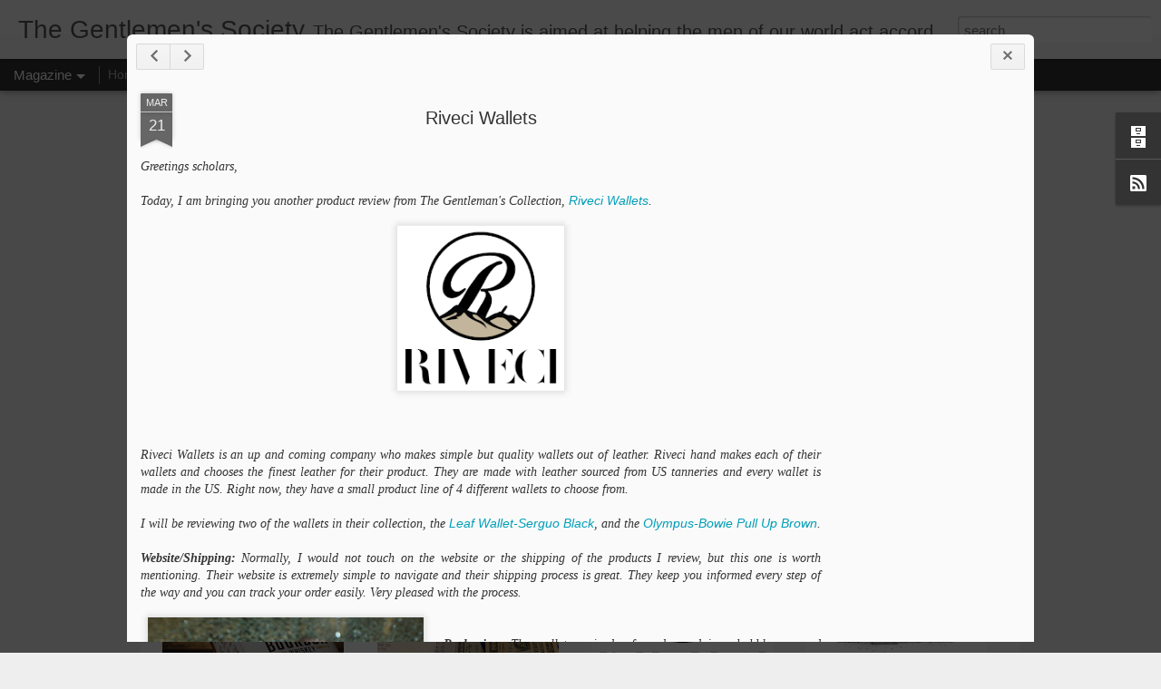

--- FILE ---
content_type: text/html; charset=utf-8
request_url: https://www.google.com/recaptcha/api2/aframe
body_size: 268
content:
<!DOCTYPE HTML><html><head><meta http-equiv="content-type" content="text/html; charset=UTF-8"></head><body><script nonce="vC1AoyKxOs39ijyn2LTJTw">/** Anti-fraud and anti-abuse applications only. See google.com/recaptcha */ try{var clients={'sodar':'https://pagead2.googlesyndication.com/pagead/sodar?'};window.addEventListener("message",function(a){try{if(a.source===window.parent){var b=JSON.parse(a.data);var c=clients[b['id']];if(c){var d=document.createElement('img');d.src=c+b['params']+'&rc='+(localStorage.getItem("rc::a")?sessionStorage.getItem("rc::b"):"");window.document.body.appendChild(d);sessionStorage.setItem("rc::e",parseInt(sessionStorage.getItem("rc::e")||0)+1);localStorage.setItem("rc::h",'1768728816705');}}}catch(b){}});window.parent.postMessage("_grecaptcha_ready", "*");}catch(b){}</script></body></html>

--- FILE ---
content_type: text/javascript; charset=UTF-8
request_url: https://www.thegentlemenssociety.org/?v=0&action=initial&widgetId=BlogArchive1&responseType=js&xssi_token=AOuZoY4XZGqM64RUJUADnl6fqVRIE53WFQ%3A1768728812800
body_size: 196
content:
try {
_WidgetManager._HandleControllerResult('BlogArchive1', 'initial',{'url': 'https://www.thegentlemenssociety.org/search?updated-min\x3d1969-12-31T16:00:00-08:00\x26updated-max\x3d292278994-08-17T07:12:55Z\x26max-results\x3d13', 'name': 'All Posts', 'expclass': 'expanded', 'toggleId': 'ALL-0', 'post-count': 13, 'data': [{'url': 'https://www.thegentlemenssociety.org/2017/', 'name': '2017', 'expclass': 'expanded', 'toggleId': 'YEARLY-1483257600000', 'post-count': 13, 'data': [{'url': 'https://www.thegentlemenssociety.org/2017/04/', 'name': 'April', 'expclass': 'expanded', 'toggleId': 'MONTHLY-1491030000000', 'post-count': 1, 'posts': [{'title': 'Kalifornia Distilleries Inc, Tour', 'url': 'https://www.thegentlemenssociety.org/2017/04/kalifornia-distilleries-inc-tour.html'}]}, {'url': 'https://www.thegentlemenssociety.org/2017/03/', 'name': 'March', 'expclass': 'collapsed', 'toggleId': 'MONTHLY-1488355200000', 'post-count': 10}, {'url': 'https://www.thegentlemenssociety.org/2017/02/', 'name': 'February', 'expclass': 'collapsed', 'toggleId': 'MONTHLY-1485936000000', 'post-count': 2}]}], 'toggleopen': 'MONTHLY-1491030000000', 'style': 'HIERARCHY', 'title': 'Blog Archive'});
} catch (e) {
  if (typeof log != 'undefined') {
    log('HandleControllerResult failed: ' + e);
  }
}


--- FILE ---
content_type: text/javascript; charset=UTF-8
request_url: https://www.thegentlemenssociety.org/?v=0&action=initial&widgetId=BlogArchive1&responseType=js&xssi_token=AOuZoY4XZGqM64RUJUADnl6fqVRIE53WFQ%3A1768728812800
body_size: 277
content:
try {
_WidgetManager._HandleControllerResult('BlogArchive1', 'initial',{'url': 'https://www.thegentlemenssociety.org/search?updated-min\x3d1969-12-31T16:00:00-08:00\x26updated-max\x3d292278994-08-17T07:12:55Z\x26max-results\x3d13', 'name': 'All Posts', 'expclass': 'expanded', 'toggleId': 'ALL-0', 'post-count': 13, 'data': [{'url': 'https://www.thegentlemenssociety.org/2017/', 'name': '2017', 'expclass': 'expanded', 'toggleId': 'YEARLY-1483257600000', 'post-count': 13, 'data': [{'url': 'https://www.thegentlemenssociety.org/2017/04/', 'name': 'April', 'expclass': 'expanded', 'toggleId': 'MONTHLY-1491030000000', 'post-count': 1, 'posts': [{'title': 'Kalifornia Distilleries Inc, Tour', 'url': 'https://www.thegentlemenssociety.org/2017/04/kalifornia-distilleries-inc-tour.html'}]}, {'url': 'https://www.thegentlemenssociety.org/2017/03/', 'name': 'March', 'expclass': 'collapsed', 'toggleId': 'MONTHLY-1488355200000', 'post-count': 10}, {'url': 'https://www.thegentlemenssociety.org/2017/02/', 'name': 'February', 'expclass': 'collapsed', 'toggleId': 'MONTHLY-1485936000000', 'post-count': 2}]}], 'toggleopen': 'MONTHLY-1491030000000', 'style': 'HIERARCHY', 'title': 'Blog Archive'});
} catch (e) {
  if (typeof log != 'undefined') {
    log('HandleControllerResult failed: ' + e);
  }
}
